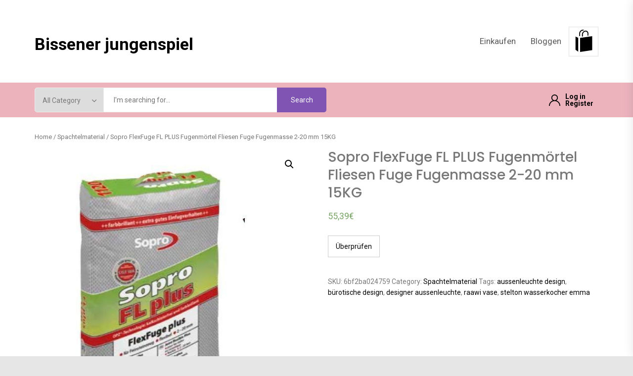

--- FILE ---
content_type: text/html; charset=UTF-8
request_url: https://bissener-jungenspiel.de/produkt/sopro-flexfuge-fl-plus-fugenmortel-fliesen-fuge-fugenmasse-2-20-mm-15kg/
body_size: 17009
content:
<!DOCTYPE html>
<html lang="pl-PL">
    <head>
        <meta charset="UTF-8">
        <meta name="viewport" content="width=device-width, initial-scale=1.0, maximum-scale=1.0, user-scalable=no" />
        <link rel="profile" href="https://gmpg.org/xfn/11">

        <title>Sopro FlexFuge FL PLUS Fugenmörtel Fliesen Fuge Fugenmasse 2-20 mm 15KG &#8211; Bissener jungenspiel</title>
<meta name='robots' content='max-image-preview:large' />
<link rel='dns-prefetch' href='//fonts.googleapis.com' />
<link rel="alternate" type="application/rss+xml" title="Bissener jungenspiel &raquo; Kanał z wpisami" href="https://bissener-jungenspiel.de/feed/" />
<link rel="alternate" type="application/rss+xml" title="Bissener jungenspiel &raquo; Kanał z komentarzami" href="https://bissener-jungenspiel.de/comments/feed/" />
<link rel="alternate" type="application/rss+xml" title="Bissener jungenspiel &raquo; Sopro FlexFuge FL PLUS Fugenmörtel Fliesen Fuge Fugenmasse 2-20 mm 15KG Kanał z komentarzami" href="https://bissener-jungenspiel.de/produkt/sopro-flexfuge-fl-plus-fugenmortel-fliesen-fuge-fugenmasse-2-20-mm-15kg/feed/" />
<link rel="alternate" title="oEmbed (JSON)" type="application/json+oembed" href="https://bissener-jungenspiel.de/wp-json/oembed/1.0/embed?url=https%3A%2F%2Fbissener-jungenspiel.de%2Fprodukt%2Fsopro-flexfuge-fl-plus-fugenmortel-fliesen-fuge-fugenmasse-2-20-mm-15kg%2F" />
<link rel="alternate" title="oEmbed (XML)" type="text/xml+oembed" href="https://bissener-jungenspiel.de/wp-json/oembed/1.0/embed?url=https%3A%2F%2Fbissener-jungenspiel.de%2Fprodukt%2Fsopro-flexfuge-fl-plus-fugenmortel-fliesen-fuge-fugenmasse-2-20-mm-15kg%2F&#038;format=xml" />
<style id='wp-img-auto-sizes-contain-inline-css' type='text/css'>
img:is([sizes=auto i],[sizes^="auto," i]){contain-intrinsic-size:3000px 1500px}
/*# sourceURL=wp-img-auto-sizes-contain-inline-css */
</style>
<style id='wp-emoji-styles-inline-css' type='text/css'>

	img.wp-smiley, img.emoji {
		display: inline !important;
		border: none !important;
		box-shadow: none !important;
		height: 1em !important;
		width: 1em !important;
		margin: 0 0.07em !important;
		vertical-align: -0.1em !important;
		background: none !important;
		padding: 0 !important;
	}
/*# sourceURL=wp-emoji-styles-inline-css */
</style>
<style id='wp-block-library-inline-css' type='text/css'>
:root{--wp-block-synced-color:#7a00df;--wp-block-synced-color--rgb:122,0,223;--wp-bound-block-color:var(--wp-block-synced-color);--wp-editor-canvas-background:#ddd;--wp-admin-theme-color:#007cba;--wp-admin-theme-color--rgb:0,124,186;--wp-admin-theme-color-darker-10:#006ba1;--wp-admin-theme-color-darker-10--rgb:0,107,160.5;--wp-admin-theme-color-darker-20:#005a87;--wp-admin-theme-color-darker-20--rgb:0,90,135;--wp-admin-border-width-focus:2px}@media (min-resolution:192dpi){:root{--wp-admin-border-width-focus:1.5px}}.wp-element-button{cursor:pointer}:root .has-very-light-gray-background-color{background-color:#eee}:root .has-very-dark-gray-background-color{background-color:#313131}:root .has-very-light-gray-color{color:#eee}:root .has-very-dark-gray-color{color:#313131}:root .has-vivid-green-cyan-to-vivid-cyan-blue-gradient-background{background:linear-gradient(135deg,#00d084,#0693e3)}:root .has-purple-crush-gradient-background{background:linear-gradient(135deg,#34e2e4,#4721fb 50%,#ab1dfe)}:root .has-hazy-dawn-gradient-background{background:linear-gradient(135deg,#faaca8,#dad0ec)}:root .has-subdued-olive-gradient-background{background:linear-gradient(135deg,#fafae1,#67a671)}:root .has-atomic-cream-gradient-background{background:linear-gradient(135deg,#fdd79a,#004a59)}:root .has-nightshade-gradient-background{background:linear-gradient(135deg,#330968,#31cdcf)}:root .has-midnight-gradient-background{background:linear-gradient(135deg,#020381,#2874fc)}:root{--wp--preset--font-size--normal:16px;--wp--preset--font-size--huge:42px}.has-regular-font-size{font-size:1em}.has-larger-font-size{font-size:2.625em}.has-normal-font-size{font-size:var(--wp--preset--font-size--normal)}.has-huge-font-size{font-size:var(--wp--preset--font-size--huge)}.has-text-align-center{text-align:center}.has-text-align-left{text-align:left}.has-text-align-right{text-align:right}.has-fit-text{white-space:nowrap!important}#end-resizable-editor-section{display:none}.aligncenter{clear:both}.items-justified-left{justify-content:flex-start}.items-justified-center{justify-content:center}.items-justified-right{justify-content:flex-end}.items-justified-space-between{justify-content:space-between}.screen-reader-text{border:0;clip-path:inset(50%);height:1px;margin:-1px;overflow:hidden;padding:0;position:absolute;width:1px;word-wrap:normal!important}.screen-reader-text:focus{background-color:#ddd;clip-path:none;color:#444;display:block;font-size:1em;height:auto;left:5px;line-height:normal;padding:15px 23px 14px;text-decoration:none;top:5px;width:auto;z-index:100000}html :where(.has-border-color){border-style:solid}html :where([style*=border-top-color]){border-top-style:solid}html :where([style*=border-right-color]){border-right-style:solid}html :where([style*=border-bottom-color]){border-bottom-style:solid}html :where([style*=border-left-color]){border-left-style:solid}html :where([style*=border-width]){border-style:solid}html :where([style*=border-top-width]){border-top-style:solid}html :where([style*=border-right-width]){border-right-style:solid}html :where([style*=border-bottom-width]){border-bottom-style:solid}html :where([style*=border-left-width]){border-left-style:solid}html :where(img[class*=wp-image-]){height:auto;max-width:100%}:where(figure){margin:0 0 1em}html :where(.is-position-sticky){--wp-admin--admin-bar--position-offset:var(--wp-admin--admin-bar--height,0px)}@media screen and (max-width:600px){html :where(.is-position-sticky){--wp-admin--admin-bar--position-offset:0px}}

/*# sourceURL=wp-block-library-inline-css */
</style><style id='wp-block-latest-posts-inline-css' type='text/css'>
.wp-block-latest-posts{box-sizing:border-box}.wp-block-latest-posts.alignleft{margin-right:2em}.wp-block-latest-posts.alignright{margin-left:2em}.wp-block-latest-posts.wp-block-latest-posts__list{list-style:none}.wp-block-latest-posts.wp-block-latest-posts__list li{clear:both;overflow-wrap:break-word}.wp-block-latest-posts.is-grid{display:flex;flex-wrap:wrap}.wp-block-latest-posts.is-grid li{margin:0 1.25em 1.25em 0;width:100%}@media (min-width:600px){.wp-block-latest-posts.columns-2 li{width:calc(50% - .625em)}.wp-block-latest-posts.columns-2 li:nth-child(2n){margin-right:0}.wp-block-latest-posts.columns-3 li{width:calc(33.33333% - .83333em)}.wp-block-latest-posts.columns-3 li:nth-child(3n){margin-right:0}.wp-block-latest-posts.columns-4 li{width:calc(25% - .9375em)}.wp-block-latest-posts.columns-4 li:nth-child(4n){margin-right:0}.wp-block-latest-posts.columns-5 li{width:calc(20% - 1em)}.wp-block-latest-posts.columns-5 li:nth-child(5n){margin-right:0}.wp-block-latest-posts.columns-6 li{width:calc(16.66667% - 1.04167em)}.wp-block-latest-posts.columns-6 li:nth-child(6n){margin-right:0}}:root :where(.wp-block-latest-posts.is-grid){padding:0}:root :where(.wp-block-latest-posts.wp-block-latest-posts__list){padding-left:0}.wp-block-latest-posts__post-author,.wp-block-latest-posts__post-date{display:block;font-size:.8125em}.wp-block-latest-posts__post-excerpt,.wp-block-latest-posts__post-full-content{margin-bottom:1em;margin-top:.5em}.wp-block-latest-posts__featured-image a{display:inline-block}.wp-block-latest-posts__featured-image img{height:auto;max-width:100%;width:auto}.wp-block-latest-posts__featured-image.alignleft{float:left;margin-right:1em}.wp-block-latest-posts__featured-image.alignright{float:right;margin-left:1em}.wp-block-latest-posts__featured-image.aligncenter{margin-bottom:1em;text-align:center}
/*# sourceURL=https://bissener-jungenspiel.de/wp-includes/blocks/latest-posts/style.min.css */
</style>
<style id='global-styles-inline-css' type='text/css'>
:root{--wp--preset--aspect-ratio--square: 1;--wp--preset--aspect-ratio--4-3: 4/3;--wp--preset--aspect-ratio--3-4: 3/4;--wp--preset--aspect-ratio--3-2: 3/2;--wp--preset--aspect-ratio--2-3: 2/3;--wp--preset--aspect-ratio--16-9: 16/9;--wp--preset--aspect-ratio--9-16: 9/16;--wp--preset--color--black: #000000;--wp--preset--color--cyan-bluish-gray: #abb8c3;--wp--preset--color--white: #ffffff;--wp--preset--color--pale-pink: #f78da7;--wp--preset--color--vivid-red: #cf2e2e;--wp--preset--color--luminous-vivid-orange: #ff6900;--wp--preset--color--luminous-vivid-amber: #fcb900;--wp--preset--color--light-green-cyan: #7bdcb5;--wp--preset--color--vivid-green-cyan: #00d084;--wp--preset--color--pale-cyan-blue: #8ed1fc;--wp--preset--color--vivid-cyan-blue: #0693e3;--wp--preset--color--vivid-purple: #9b51e0;--wp--preset--gradient--vivid-cyan-blue-to-vivid-purple: linear-gradient(135deg,rgb(6,147,227) 0%,rgb(155,81,224) 100%);--wp--preset--gradient--light-green-cyan-to-vivid-green-cyan: linear-gradient(135deg,rgb(122,220,180) 0%,rgb(0,208,130) 100%);--wp--preset--gradient--luminous-vivid-amber-to-luminous-vivid-orange: linear-gradient(135deg,rgb(252,185,0) 0%,rgb(255,105,0) 100%);--wp--preset--gradient--luminous-vivid-orange-to-vivid-red: linear-gradient(135deg,rgb(255,105,0) 0%,rgb(207,46,46) 100%);--wp--preset--gradient--very-light-gray-to-cyan-bluish-gray: linear-gradient(135deg,rgb(238,238,238) 0%,rgb(169,184,195) 100%);--wp--preset--gradient--cool-to-warm-spectrum: linear-gradient(135deg,rgb(74,234,220) 0%,rgb(151,120,209) 20%,rgb(207,42,186) 40%,rgb(238,44,130) 60%,rgb(251,105,98) 80%,rgb(254,248,76) 100%);--wp--preset--gradient--blush-light-purple: linear-gradient(135deg,rgb(255,206,236) 0%,rgb(152,150,240) 100%);--wp--preset--gradient--blush-bordeaux: linear-gradient(135deg,rgb(254,205,165) 0%,rgb(254,45,45) 50%,rgb(107,0,62) 100%);--wp--preset--gradient--luminous-dusk: linear-gradient(135deg,rgb(255,203,112) 0%,rgb(199,81,192) 50%,rgb(65,88,208) 100%);--wp--preset--gradient--pale-ocean: linear-gradient(135deg,rgb(255,245,203) 0%,rgb(182,227,212) 50%,rgb(51,167,181) 100%);--wp--preset--gradient--electric-grass: linear-gradient(135deg,rgb(202,248,128) 0%,rgb(113,206,126) 100%);--wp--preset--gradient--midnight: linear-gradient(135deg,rgb(2,3,129) 0%,rgb(40,116,252) 100%);--wp--preset--font-size--small: 13px;--wp--preset--font-size--medium: 20px;--wp--preset--font-size--large: 36px;--wp--preset--font-size--x-large: 42px;--wp--preset--spacing--20: 0.44rem;--wp--preset--spacing--30: 0.67rem;--wp--preset--spacing--40: 1rem;--wp--preset--spacing--50: 1.5rem;--wp--preset--spacing--60: 2.25rem;--wp--preset--spacing--70: 3.38rem;--wp--preset--spacing--80: 5.06rem;--wp--preset--shadow--natural: 6px 6px 9px rgba(0, 0, 0, 0.2);--wp--preset--shadow--deep: 12px 12px 50px rgba(0, 0, 0, 0.4);--wp--preset--shadow--sharp: 6px 6px 0px rgba(0, 0, 0, 0.2);--wp--preset--shadow--outlined: 6px 6px 0px -3px rgb(255, 255, 255), 6px 6px rgb(0, 0, 0);--wp--preset--shadow--crisp: 6px 6px 0px rgb(0, 0, 0);}:where(.is-layout-flex){gap: 0.5em;}:where(.is-layout-grid){gap: 0.5em;}body .is-layout-flex{display: flex;}.is-layout-flex{flex-wrap: wrap;align-items: center;}.is-layout-flex > :is(*, div){margin: 0;}body .is-layout-grid{display: grid;}.is-layout-grid > :is(*, div){margin: 0;}:where(.wp-block-columns.is-layout-flex){gap: 2em;}:where(.wp-block-columns.is-layout-grid){gap: 2em;}:where(.wp-block-post-template.is-layout-flex){gap: 1.25em;}:where(.wp-block-post-template.is-layout-grid){gap: 1.25em;}.has-black-color{color: var(--wp--preset--color--black) !important;}.has-cyan-bluish-gray-color{color: var(--wp--preset--color--cyan-bluish-gray) !important;}.has-white-color{color: var(--wp--preset--color--white) !important;}.has-pale-pink-color{color: var(--wp--preset--color--pale-pink) !important;}.has-vivid-red-color{color: var(--wp--preset--color--vivid-red) !important;}.has-luminous-vivid-orange-color{color: var(--wp--preset--color--luminous-vivid-orange) !important;}.has-luminous-vivid-amber-color{color: var(--wp--preset--color--luminous-vivid-amber) !important;}.has-light-green-cyan-color{color: var(--wp--preset--color--light-green-cyan) !important;}.has-vivid-green-cyan-color{color: var(--wp--preset--color--vivid-green-cyan) !important;}.has-pale-cyan-blue-color{color: var(--wp--preset--color--pale-cyan-blue) !important;}.has-vivid-cyan-blue-color{color: var(--wp--preset--color--vivid-cyan-blue) !important;}.has-vivid-purple-color{color: var(--wp--preset--color--vivid-purple) !important;}.has-black-background-color{background-color: var(--wp--preset--color--black) !important;}.has-cyan-bluish-gray-background-color{background-color: var(--wp--preset--color--cyan-bluish-gray) !important;}.has-white-background-color{background-color: var(--wp--preset--color--white) !important;}.has-pale-pink-background-color{background-color: var(--wp--preset--color--pale-pink) !important;}.has-vivid-red-background-color{background-color: var(--wp--preset--color--vivid-red) !important;}.has-luminous-vivid-orange-background-color{background-color: var(--wp--preset--color--luminous-vivid-orange) !important;}.has-luminous-vivid-amber-background-color{background-color: var(--wp--preset--color--luminous-vivid-amber) !important;}.has-light-green-cyan-background-color{background-color: var(--wp--preset--color--light-green-cyan) !important;}.has-vivid-green-cyan-background-color{background-color: var(--wp--preset--color--vivid-green-cyan) !important;}.has-pale-cyan-blue-background-color{background-color: var(--wp--preset--color--pale-cyan-blue) !important;}.has-vivid-cyan-blue-background-color{background-color: var(--wp--preset--color--vivid-cyan-blue) !important;}.has-vivid-purple-background-color{background-color: var(--wp--preset--color--vivid-purple) !important;}.has-black-border-color{border-color: var(--wp--preset--color--black) !important;}.has-cyan-bluish-gray-border-color{border-color: var(--wp--preset--color--cyan-bluish-gray) !important;}.has-white-border-color{border-color: var(--wp--preset--color--white) !important;}.has-pale-pink-border-color{border-color: var(--wp--preset--color--pale-pink) !important;}.has-vivid-red-border-color{border-color: var(--wp--preset--color--vivid-red) !important;}.has-luminous-vivid-orange-border-color{border-color: var(--wp--preset--color--luminous-vivid-orange) !important;}.has-luminous-vivid-amber-border-color{border-color: var(--wp--preset--color--luminous-vivid-amber) !important;}.has-light-green-cyan-border-color{border-color: var(--wp--preset--color--light-green-cyan) !important;}.has-vivid-green-cyan-border-color{border-color: var(--wp--preset--color--vivid-green-cyan) !important;}.has-pale-cyan-blue-border-color{border-color: var(--wp--preset--color--pale-cyan-blue) !important;}.has-vivid-cyan-blue-border-color{border-color: var(--wp--preset--color--vivid-cyan-blue) !important;}.has-vivid-purple-border-color{border-color: var(--wp--preset--color--vivid-purple) !important;}.has-vivid-cyan-blue-to-vivid-purple-gradient-background{background: var(--wp--preset--gradient--vivid-cyan-blue-to-vivid-purple) !important;}.has-light-green-cyan-to-vivid-green-cyan-gradient-background{background: var(--wp--preset--gradient--light-green-cyan-to-vivid-green-cyan) !important;}.has-luminous-vivid-amber-to-luminous-vivid-orange-gradient-background{background: var(--wp--preset--gradient--luminous-vivid-amber-to-luminous-vivid-orange) !important;}.has-luminous-vivid-orange-to-vivid-red-gradient-background{background: var(--wp--preset--gradient--luminous-vivid-orange-to-vivid-red) !important;}.has-very-light-gray-to-cyan-bluish-gray-gradient-background{background: var(--wp--preset--gradient--very-light-gray-to-cyan-bluish-gray) !important;}.has-cool-to-warm-spectrum-gradient-background{background: var(--wp--preset--gradient--cool-to-warm-spectrum) !important;}.has-blush-light-purple-gradient-background{background: var(--wp--preset--gradient--blush-light-purple) !important;}.has-blush-bordeaux-gradient-background{background: var(--wp--preset--gradient--blush-bordeaux) !important;}.has-luminous-dusk-gradient-background{background: var(--wp--preset--gradient--luminous-dusk) !important;}.has-pale-ocean-gradient-background{background: var(--wp--preset--gradient--pale-ocean) !important;}.has-electric-grass-gradient-background{background: var(--wp--preset--gradient--electric-grass) !important;}.has-midnight-gradient-background{background: var(--wp--preset--gradient--midnight) !important;}.has-small-font-size{font-size: var(--wp--preset--font-size--small) !important;}.has-medium-font-size{font-size: var(--wp--preset--font-size--medium) !important;}.has-large-font-size{font-size: var(--wp--preset--font-size--large) !important;}.has-x-large-font-size{font-size: var(--wp--preset--font-size--x-large) !important;}
/*# sourceURL=global-styles-inline-css */
</style>

<style id='classic-theme-styles-inline-css' type='text/css'>
/*! This file is auto-generated */
.wp-block-button__link{color:#fff;background-color:#32373c;border-radius:9999px;box-shadow:none;text-decoration:none;padding:calc(.667em + 2px) calc(1.333em + 2px);font-size:1.125em}.wp-block-file__button{background:#32373c;color:#fff;text-decoration:none}
/*# sourceURL=/wp-includes/css/classic-themes.min.css */
</style>
<link rel='stylesheet' id='photoswipe-css' href='https://bissener-jungenspiel.de/wp-content/plugins/woocommerce/assets/css/photoswipe/photoswipe.min.css?ver=7.4.1' type='text/css' media='all' />
<link rel='stylesheet' id='photoswipe-default-skin-css' href='https://bissener-jungenspiel.de/wp-content/plugins/woocommerce/assets/css/photoswipe/default-skin/default-skin.min.css?ver=7.4.1' type='text/css' media='all' />
<link rel='stylesheet' id='woocommerce-layout-css' href='https://bissener-jungenspiel.de/wp-content/plugins/woocommerce/assets/css/woocommerce-layout.css?ver=7.4.1' type='text/css' media='all' />
<link rel='stylesheet' id='woocommerce-smallscreen-css' href='https://bissener-jungenspiel.de/wp-content/plugins/woocommerce/assets/css/woocommerce-smallscreen.css?ver=7.4.1' type='text/css' media='only screen and (max-width: 768px)' />
<link rel='stylesheet' id='woocommerce-general-css' href='https://bissener-jungenspiel.de/wp-content/plugins/woocommerce/assets/css/woocommerce.css?ver=7.4.1' type='text/css' media='all' />
<style id='woocommerce-inline-inline-css' type='text/css'>
.woocommerce form .form-row .required { visibility: visible; }
/*# sourceURL=woocommerce-inline-inline-css */
</style>
<link rel='stylesheet' id='infinity-shop-woocommerce-style-css' href='https://bissener-jungenspiel.de/wp-content/themes/infinity-shop/assets/lib/twp/css/woocommerce.css?ver=6.9' type='text/css' media='all' />
<link rel='stylesheet' id='infinity-shop-google-fonts-css' href='https://fonts.googleapis.com/css?family=Poppins:ital,wght@0,300;0,400;0,500;0,600;0,700;0,900;1,300;1,400;1,500;1,600;1,700;1,900|Roboto:ital,wght@0,400;0,500;0,700;1,400;1,500;1,700' type='text/css' media='all' />
<link rel='stylesheet' id='ionicons-css' href='https://bissener-jungenspiel.de/wp-content/themes/infinity-shop/assets/lib/ionicons/css/ionicons.min.css?ver=1.0.0' type='text/css' media='all' />
<link rel='stylesheet' id='slick-css' href='https://bissener-jungenspiel.de/wp-content/themes/infinity-shop/assets/lib/slick/css/slick.min.css?ver=1.0.0' type='text/css' media='all' />
<link rel='stylesheet' id='magnific-popup-css' href='https://bissener-jungenspiel.de/wp-content/themes/infinity-shop/assets/lib/magnific-popup/magnific-popup.css?ver=6.9' type='text/css' media='all' />
<link rel='stylesheet' id='animate-css' href='https://bissener-jungenspiel.de/wp-content/themes/infinity-shop/assets/lib/wow/css/animate.css?ver=6.9' type='text/css' media='all' />
<link rel='stylesheet' id='infinity-shop-style-css' href='https://bissener-jungenspiel.de/wp-content/themes/infinity-shop/style.css?ver=1.0.0' type='text/css' media='all' />
<script type="text/javascript" src="https://bissener-jungenspiel.de/wp-includes/js/jquery/jquery.min.js?ver=3.7.1" id="jquery-core-js"></script>
<script type="text/javascript" src="https://bissener-jungenspiel.de/wp-includes/js/jquery/jquery-migrate.min.js?ver=3.4.1" id="jquery-migrate-js"></script>
<link rel="https://api.w.org/" href="https://bissener-jungenspiel.de/wp-json/" /><link rel="alternate" title="JSON" type="application/json" href="https://bissener-jungenspiel.de/wp-json/wp/v2/product/1232" /><link rel="EditURI" type="application/rsd+xml" title="RSD" href="https://bissener-jungenspiel.de/xmlrpc.php?rsd" />
<meta name="generator" content="WordPress 6.9" />
<meta name="generator" content="WooCommerce 7.4.1" />
<link rel="canonical" href="https://bissener-jungenspiel.de/produkt/sopro-flexfuge-fl-plus-fugenmortel-fliesen-fuge-fugenmasse-2-20-mm-15kg/" />
<link rel='shortlink' href='https://bissener-jungenspiel.de/?p=1232' />
<link rel="pingback" href="https://bissener-jungenspiel.de/xmlrpc.php">	<noscript><style>.woocommerce-product-gallery{ opacity: 1 !important; }</style></noscript>
	<style type='text/css' media='all'>
    .site-branding .custom-logo-link .custom-logo{
    max-width:  280px;
    }

    </style>		<style type="text/css" id="wp-custom-css">
			.woocommerce ul.products li.product a img {
    height: 230px;
    object-fit: contain;
}

.woocommerce ul.products li.product .woocommerce-loop-product__title {
    height: 90px;
    overflow: hidden;
}		</style>
		    </head>

<body class="wp-singular product-template-default single single-product postid-1232 wp-embed-responsive wp-theme-infinity-shop theme-infinity-shop woocommerce woocommerce-page woocommerce-no-js no-sidebar">

    <div class="preloader">
        <div class="layer"></div>
        <div class="inner">
            <figure>
                <svg class="theme-spin" viewBox="0 0 200 200" width="200" height="200" xmlns="http://www.w3.org/2000/svg">
                    <defs>
                        <linearGradient id="theme-spinner-grad1" x1="1" y1="0.5" x2="0" y2="0.5">
                            <stop offset="0%" stop-color="hsl(313,90%,55%)" />
                            <stop offset="100%" stop-color="hsl(223,90%,55%)" />
                        </linearGradient>
                        <linearGradient id="theme-spinner-grad2" x1="0" y1="0" x2="0" y2="1">
                            <stop offset="0%" stop-color="hsl(313,90%,55%)" />
                            <stop offset="100%" stop-color="hsl(223,90%,55%)" />
                        </linearGradient>
                    </defs>
                    <circle class="theme-spin__ring" cx="100" cy="100" r="82" fill="none" stroke="url(#theme-spinner-grad1)" stroke-width="36" stroke-dasharray="0 257 1 257" stroke-dashoffset="0.01" stroke-linecap="round" transform="rotate(-90,100,100)" />
                    <line class="theme-spin__ball" stroke="url(#theme-spinner-grad2)" x1="100" y1="18" x2="100.01" y2="182" stroke-width="36" stroke-dasharray="1 165" stroke-linecap="round" />
                </svg>
            </figure>
                            <span>Site Loading</span>
                    </div>
    </div>

    <div class="page-transition">
        <div class="layer"></div>
    </div>



<div id="page" class="site">
    <a class="skip-link screen-reader-text" href="#content">Skip to content</a>

<div class="site-leadbar">
    <div class="wrapper">
        </div>
</div>

<div class="site-topbar">
    <div class="wrapper">
        <div class="twp-topbar-area">
            <div class="topbar-left">
                
            </div>
            <div class="topbar-right">
                
                            </div>
        </div>
    </div>
</div>

<header id="masthead" class="site-header">
    <div class="wrapper">
        <div class="twp-header-area">
            <div class="twp-headerarea-left">
                <div class="site-branding">
                                            <p class="site-title">
                            <a href="https://bissener-jungenspiel.de/"
                               rel="home">Bissener jungenspiel</a>
                        </p>
                                    </div>
            </div>
            <div class="twp-headerarea-right">

                <div class="toggle-menu" aria-controls="primary-menu" aria-expanded="false">
                    <a class="offcanvas-toggle" href="#">
                        <span class="offcanvas-trigger">
                            <span class="menu-icon">
                                <svg class="svg-icon" aria-hidden="true" role="img" focusable="false" xmlns="http://www.w3.org/2000/svg" width="20" height="20" viewBox="0 0 20 20"><path fill="currentColor" d="M1 3v2h18V3zm0 8h18V9H1zm0 6h18v-2H1z" /></svg>                            </span>
                            <span class="menu-label">
                                Menu                            </span>
                        </span>
                    </a>
                </div>

                <div class="site-navigation">
                    <nav class="primary-menu-wrapper" aria-label="Horizontal" role="navigation">
                        <ul class="primary-menu theme-menu">

                            <li id=menu-item-610 class="menu-item menu-item-type-post_type menu-item-object-page menu-item-home current_page_parent menu-item-610"><a href="https://bissener-jungenspiel.de/">Einkaufen</a></li><li id=menu-item-613 class="menu-item menu-item-type-post_type menu-item-object-page menu-item-613"><a href="https://bissener-jungenspiel.de/blog/">Bloggen</a></li>                        </ul>
                    </nav>
                </div>

                                    <span class="twp-minicart">
                        
		<div href="javascript:void(0)" class="minicart-title-handle">
            <a href="javascript:void(0)" class="twp-cart-icon"></a>
			
		<div style="opacity: 0"  class="cart-total-item">
			<a class="cart-contents" href="https://bissener-jungenspiel.de" title="View your shopping cart">
								<span class="amount"><span class="woocommerce-Price-amount amount">0,00<span class="woocommerce-Price-currencySymbol">&euro;</span></span></span> <span class="count">0 items</span>
			</a>
			<span class="item-count">0</span>
		</div>
			</div>

        <div class="minicart-content">
            <div class="site-header-cart">
                <div class="total-details ">
                	
		<div style="opacity: 0"  class="cart-total-item">
			<a class="cart-contents" href="https://bissener-jungenspiel.de" title="View your shopping cart">
								<span class="amount"><span class="woocommerce-Price-amount amount">0,00<span class="woocommerce-Price-currencySymbol">&euro;</span></span></span> <span class="count">0 items</span>
			</a>
			<span class="item-count">0</span>
		</div>
	                </div>
                <div class="twp-minicart-content">
                    <div class="widget woocommerce widget_shopping_cart"><div class="widget_shopping_cart_content"></div></div>                </div>
            </div>

            <a class="skip-link-cart-end" href="javascript:void(0)"></a>
        </div>


	
	                    </span>
                            </div>
        </div>
    </div>
</header>


            <div class="twp-secondary-navbar">
                <div class="wrapper">
                    <div class="twp-header-area">
                        
                                                    <div class="twp-headerarea-center hidden-xs">
                                
        <div class="twp-product-search">
            <form class="twp-search-form" method="get" action="https://bissener-jungenspiel.de/">
                <div class="twp-search-wrapper">
                    <div class="twp-cat-list hidden-xs">
                        <select class="twp-product-cats" id="twp-product-cat" name="product_cat"><option value="">All Category</option><option value="abdecken-abkleben" >Abdecken &amp; Abkleben</option><option value="agility-training" >Agility-Training</option><option value="akkus" >Akkus</option><option value="akkusauger" >Akkusauger</option><option value="aktive-bauelemente" >Aktive Bauelemente</option><option value="allesschneider" >Allesschneider</option><option value="apportierspielzeug" >Apportierspielzeug</option><option value="aufputz-spulkasten" >Aufputz-Spülkästen</option><option value="badmobelsets" >Badmöbelsets</option><option value="balkon-terrassenturen" >Balkon- &amp; Terrassentüren</option><option value="balle-frisbees" >Bälle &amp; Frisbees</option><option value="banke" >Bänke</option><option value="batterien-ladegerate" >Batterien &amp; Ladegeräte</option><option value="baume" >Bäume</option><option value="becken-folien" >Becken &amp; Folien</option><option value="beleuchtung" >Beleuchtung</option><option value="belufter" >Belüfter</option><option value="betten" >Betten</option><option value="bewasserungssysteme-sets" >Bewässerungssysteme &amp; Sets</option><option value="blumensamen" >Blumensamen</option><option value="bodengrund" >Bodengrund</option><option value="bodenstaubsauger-mit-beutel" >Bodenstaubsauger mit Beutel</option><option value="bodenstaubsauger-ohne-beutel" >Bodenstaubsauger ohne Beutel</option><option value="brausen-regenpaneele" >Brausen &amp; Regenpaneele</option><option value="bugeleisen" >Bügeleisen</option><option value="carports" >Carports</option><option value="crepes-donutmaker" >Crepes &amp; Donutmaker</option><option value="dampfgarer-reiskocher" >Dampfgarer &amp; Reiskocher</option><option value="decken-matten" >Decken &amp; Matten</option><option value="dekoration" >Dekoration</option><option value="dekupier-feinschnittsagen" >Dekupier- &amp; Feinschnittsägen</option><option value="druckerplatten" >Drückerplatten</option><option value="dubel" >Dübel</option><option value="dunger-erde" >Dünger &amp; Erde</option><option value="duscharmaturen" >Duscharmaturen</option><option value="einbau-backofen" >Einbau-Backöfen</option><option value="einbaugerate" >Einbaugeräte</option><option value="einfassungen-rasenkanten" >Einfassungen &amp; Rasenkanten</option><option value="elektrogrills" >Elektrogrills</option><option value="elektromechanische-bauelemente" >Elektromechanische Bauelemente</option><option value="exoten" >Exoten</option><option value="farben-fur-ausen" >Farben für Außen</option><option value="farben-fur-innen" >Farben für Innen</option><option value="farbroller" >Farbroller</option><option value="farbwannen" >Farbwannen</option><option value="fensterbeschlage" >Fensterbeschläge</option><option value="fenstersicherung" >Fenstersicherung</option><option value="feuerkorbe-feuerschalen" >Feuerkörbe &amp; Feuerschalen</option><option value="filter-pumpen" >Filter &amp; Pumpen</option><option value="fliesen" >Fliesen</option><option value="fondue-raclette" >Fondue &amp; Raclette</option><option value="forsttechnik" >Forsttechnik</option><option value="fototapeten" >Fototapeten</option><option value="futter" >Futter</option><option value="futtermittel" >Futtermittel</option><option value="garagen" >Garagen</option><option value="garnituren-sitzgruppen" >Garnituren &amp; Sitzgruppen</option><option value="gartenfackeln" >Gartenfackeln</option><option value="gartenpumpen" >Gartenpumpen</option><option value="gasgrills" >Gasgrills</option><option value="gefrierschranke" >Gefrierschränke</option><option value="gehweg-terrassenplatten" >Gehweg- &amp; Terrassenplatten</option><option value="gemusesamen" >Gemüsesamen</option><option value="geschirre" >Geschirre</option><option value="gewachshauser" >Gewächshäuser</option><option value="gewindeschrauben" >Gewindeschrauben</option><option value="grabschmuck" >Grabschmuck</option><option value="grill-zubehor" >Grill-Zubehör</option><option value="hacksler-schredder" >Häcksler &amp; Schredder</option><option value="handschuhe" >Handschuhe</option><option value="handstaubsauger" >Handstaubsauger</option><option value="hangematten" >Hängematten</option><option value="hausturen" >Haustüren</option><option value="heizgerate" >Heizgeräte</option><option value="heizung" >Heizung</option><option value="heizung-frostwachter" >Heizung &amp; Frostwächter</option><option value="hollywoodschaukeln-strandkorbe" >Hollywoodschaukeln &amp; Strandkörbe</option><option value="holzlasuren-holzole" >Holzlasuren &amp; Holzöle</option><option value="holzschrauben" >Holzschrauben</option><option value="holzschutz" >Holzschutz</option><option value="holzzaune" >Holzzäune</option><option value="hundehutten" >Hundehütten</option><option value="insektenschutz" >Insektenschutz</option><option value="jalousien" >Jalousien</option><option value="joghurtbereiter" >Joghurtbereiter</option><option value="kabinen" >Kabinen</option><option value="kaffeekapselmaschinen" >Kaffeekapselmaschinen</option><option value="kaffeemaschinen" >Kaffeemaschinen</option><option value="kaffeevollautomaten" >Kaffeevollautomaten</option><option value="kafige" >Käfige</option><option value="kapp-gehrungssagen" >Kapp- &amp; Gehrungssägen</option><option value="kellerfenster" >Kellerfenster</option><option value="kellerturen" >Kellertüren</option><option value="klammern" >Klammern</option><option value="klebebander" >Klebebänder</option><option value="klimagerate" >Klimageräte</option><option value="kochfelder" >Kochfelder</option><option value="kombigerate" >Kombigeräte</option><option value="komplett-saunen" >Komplett-Saunen</option><option value="komplettsysteme" >Komplettsysteme</option><option value="korbe" >Körbe</option><option value="krautersamen" >Kräutersamen</option><option value="kuchenwaagen" >Küchenwaagen</option><option value="kuhl-gefrierkombinationen" >Kühl- &amp; Gefrierkombinationen</option><option value="kunststofffenster" >Kunststofffenster</option><option value="lacke" >Lacke</option><option value="lamellenvorhange" >Lamellenvorhänge</option><option value="laminat-parkett" >Laminat &amp; Parkett</option><option value="laubsauger" >Laubsauger</option><option value="led-beleuchtung" >LED-Beleuchtung</option><option value="lederhalsbander" >Lederhalsbänder</option><option value="lederleinen" >Lederleinen</option><option value="leime" >Leime</option><option value="leisten-profile" >Leisten &amp; Profile</option><option value="lichterketten" >Lichterketten</option><option value="liegen" >Liegen</option><option value="luftbefeuchter-nebler" >Luftbefeuchter &amp; Nebler</option><option value="luftpolsterfolien" >Luftpolsterfolien</option><option value="markisen" >Markisen</option><option value="maulkorbe" >Maulkörbe</option><option value="messer" >Messer</option><option value="metallzaune" >Metallzäune</option><option value="mini-videokameras" >Mini-Videokameras</option><option value="monitore" >Monitore</option><option value="mulltonnenabdeckung" >Mülltonnenabdeckung</option><option value="nahmaschinen" >Nähmaschinen</option><option value="napfe" >Näpfe</option><option value="napfe-futterautomaten" >Näpfe &amp; Futterautomaten</option><option value="nass-trockensauger" >Nass- &amp; Trockensauger</option><option value="netze-gitter" >Netze &amp; Gitter</option><option value="null" >null</option><option value="obst" >Obst</option><option value="palmen-exoten" >Palmen &amp; Exoten</option><option value="pappen" >Pappen</option><option value="partyzelte" >Partyzelte</option><option value="pavillons-lauben" >Pavillons &amp; Lauben</option><option value="pflanzen" >Pflanzen</option><option value="pflanzenschutz" >Pflanzenschutz</option><option value="pflanzkasten-blumenkubel" >Pflanzkästen &amp; Blumenkübel</option><option value="popcorn" >Popcorn</option><option value="pvc" >PVC</option><option value="rasen" >Rasen</option><option value="rasenmaher-rasenpflege" >Rasenmäher &amp; Rasenpflege</option><option value="raum-streugerat" >Räum- &amp; Streugerät</option><option value="rolladen" >Rolläden</option><option value="sagen" >Sägen</option><option value="scharniere" >Scharniere</option><option value="scheren" >Scheren</option><option value="schneefrasen-schneeschieber" >Schneefräsen &amp; Schneeschieber</option><option value="schondecken" >Schondecken</option><option value="schubkarren" >Schubkarren</option><option value="schubladengriffe" >Schubladengriffe</option><option value="schwimmbecken" >Schwimmbecken</option><option value="schwimmbeckenpflege" >Schwimmbeckenpflege</option><option value="shampoo-fellpflege" >Shampoo &amp; Fellpflege</option><option value="sicherheitshalsbander" >Sicherheitshalsbänder</option><option value="sicherheitstechnik" >Sicherheitstechnik</option><option value="sichtschutz" >Sichtschutz</option><option value="skulpturen-figuren" >Skulpturen &amp; Figuren</option><option value="smoker-spezielle-grills" >Smoker &amp; Spezielle Grills</option><option value="solarlampen" >Solarlampen</option><option value="sonstige" >Sonstige</option><option value="sonstige-bauteile" >Sonstige Bauteile</option><option value="sonstige-tapeten" >Sonstige Tapeten</option><option value="sonstiges" >Sonstiges</option><option value="spachtel-kellen" >Spachtel &amp; Kellen</option><option value="spachtelmaterial" >Spachtelmaterial</option><option value="spannbander" >Spannbänder</option><option value="spezial-kuhlschranke" >Spezial-Kühlschränke</option><option value="spezialfarben" >Spezialfarben</option><option value="spezialschrauben" >Spezialschrauben</option><option value="spezielle-leinen" >Spezielle Leinen</option><option value="springbrunnen" >Springbrunnen</option><option value="spultischarmaturen" >Spültischarmaturen</option><option value="stand-backofen" >Stand-Backöfen</option><option value="stand-herde" >Stand-Herde</option><option value="standmixer" >Standmixer</option><option value="staubsaugerbeutel" >Staubsaugerbeutel</option><option value="stofftiere" >Stofftiere</option><option value="straucher" >Sträucher</option><option value="stromverteiler-baulicht" >Stromverteiler &amp; Baulicht</option><option value="systeme-fur-trockenbau" >Systeme für Trockenbau</option><option value="systeme-zum-einmauern" >Systeme zum Einmauern</option><option value="tapetenkleister" >Tapetenkleister</option><option value="thermometer-hygrometer" >Thermometer &amp; Hygrometer</option><option value="tiefengrund-grundierungen" >Tiefengrund &amp; Grundierungen</option><option value="tiermotive" >Tiermotive</option><option value="tische" >Tische</option><option value="toaster" >Toaster</option><option value="tragetaschen" >Tragetaschen</option><option value="tranken" >Tränken</option><option value="transportboxen-kafige" >Transportboxen &amp; -käfige</option><option value="trimmer-schermaschinen" >Trimmer &amp; Schermaschinen</option><option value="trittschalldammung" >Trittschalldämmung</option><option value="turbeschlage" >Türbeschläge</option><option value="tursicherung" >Türsicherung</option><option value="turstopper" >Türstopper</option><option value="uberfallen-riegel" >Überfallen &amp; Riegel</option><option value="uberwachungskameras" >Überwachungskameras</option><option value="umzugskartons" >Umzugskartons</option><option value="ungezieferschutz" >Ungezieferschutz</option><option value="unterbauhauben" >Unterbauhauben</option><option value="ventilatoren" >Ventilatoren</option><option value="verpackungs-chips" >Verpackungs-Chips</option><option value="versandkartons" >Versandkartons</option><option value="vliestapeten" >Vliestapeten</option><option value="vogelhauser-nistkasten" >Vogelhäuser &amp; Nistkästen</option><option value="volieren" >Volieren</option><option value="vordacher-uberdachungen" >Vordächer &amp; Überdachungen</option><option value="vorhangeschlosser" >Vorhängeschlösser</option><option value="waffeleisen" >Waffeleisen</option><option value="wandleuchten" >Wandleuchten</option><option value="wannenarmaturen" >Wannenarmaturen</option><option value="warmelampen" >Wärmelampen</option><option value="waschmaschinen" >Waschmaschinen</option><option value="waschsauger" >Waschsauger</option><option value="waschtischarmaturen" >Waschtischarmaturen</option><option value="waschtische" >Waschtische</option><option value="wasserkocher" >Wasserkocher</option><option value="wegbeleuchtung" >Wegbeleuchtung</option><option value="werkzeuge" >Werkzeuge</option><option value="wetterstationen" >Wetterstationen</option><option value="winkel" >Winkel</option><option value="zeitschaltuhren" >Zeitschaltuhren</option><option value="zerkleinerer" >Zerkleinerer</option><option value="zierpflanzen" >Zierpflanzen</option><option value="zimmerpflanzensamen" >Zimmerpflanzensamen</option><option value="zimmerturen" >Zimmertüren</option><option value="zubehor" >Zubehör</option><option value="zubehor-ausstattung" >Zubehör &amp; Ausstattung</option><option value="zubehor-systemkomponenten" >Zubehör &amp; Systemkomponenten</option><option value="zubehor-teile" >Zubehör &amp; Teile</option><option value="zuckerwatte-schokoladenbrunnen" >Zuckerwatte &amp; Schokoladenbrunnen</option><option value="zwischenhauben" >Zwischenhauben</option></select>                    </div>

                    <div class="twp-search-text">
                        <input type="hidden" name="post_type" value="product" />
                        <input type="text" name="s" class="twp-form-field" value="" placeholder="I&#039;m searching for..."/>
                    </div>


                    <button type="submit" class="twp-search-submit">
                        Search
                    </button>

                </div>
            </form>
        </div>
                                    </div>
                        
                            <div class="twp-headerarea-right">

                                
                                    <div class="twp-user-mgmt header-right-item">
                                        <div class="twp-user-icon">
                                            <a href="https://bissener-jungenspiel.de/login">
                                                <i class="nav-icon-right twp-user-contact"></i>
                                            </a>
                                        </div>
                                                                                <div class="twp-user-tools hidden-sm hidden-xs">
                                            <a href="https://bissener-jungenspiel.de/login" class="user-tools-link twp-user-login">
                                                Log in                                            </a>
                                            <a href="https://bissener-jungenspiel.de/login" class="user-tools-link twp-user-register">
                                                Register                                            </a>
                                        </div>
                                    
                                    </div>

                                
                                
                            </div>

                        
                    </div>
                </div>
            </div>
    



    <div id="content" class="site-content">

	<div id="primary" class="content-area"><main id="main" class="site-main" role="main"><nav class="woocommerce-breadcrumb"><a href="https://bissener-jungenspiel.de">Home</a>&nbsp;&#47;&nbsp;<a href="https://bissener-jungenspiel.de/kategoria-produktu/spachtelmaterial/">Spachtelmaterial</a>&nbsp;&#47;&nbsp;Sopro FlexFuge FL PLUS Fugenmörtel Fliesen Fuge Fugenmasse 2-20 mm 15KG</nav>
					
			<div class="woocommerce-notices-wrapper"></div><div id="product-1232" class="product type-product post-1232 status-publish first instock product_cat-spachtelmaterial product_tag-aussenleuchte-design product_tag-burotische-design product_tag-designer-aussenleuchte product_tag-raawi-vase product_tag-stelton-wasserkocher-emma has-post-thumbnail product-type-external">

	<div class="woocommerce-product-gallery woocommerce-product-gallery--with-images woocommerce-product-gallery--columns-4 images" data-columns="4" style="opacity: 0; transition: opacity .25s ease-in-out;">
	<figure class="woocommerce-product-gallery__wrapper">
		<div data-thumb="https://bissener-jungenspiel.de/wp-content/uploads/2023/03/113174369-100x100.jpg" data-thumb-alt="" class="woocommerce-product-gallery__image"><a href="https://bissener-jungenspiel.de/wp-content/uploads/2023/03/113174369.jpg"><img width="520" height="567" src="https://bissener-jungenspiel.de/wp-content/uploads/2023/03/113174369.jpg" class="wp-post-image" alt="" title="113174369" data-caption="" data-src="https://bissener-jungenspiel.de/wp-content/uploads/2023/03/113174369.jpg" data-large_image="https://bissener-jungenspiel.de/wp-content/uploads/2023/03/113174369.jpg" data-large_image_width="520" data-large_image_height="567" decoding="async" fetchpriority="high" srcset="https://bissener-jungenspiel.de/wp-content/uploads/2023/03/113174369.jpg 520w, https://bissener-jungenspiel.de/wp-content/uploads/2023/03/113174369-275x300.jpg 275w" sizes="(max-width: 520px) 100vw, 520px" /></a></div>	</figure>
</div>

	<div class="summary entry-summary">
		<h1 class="product_title entry-title">Sopro FlexFuge FL PLUS Fugenmörtel Fliesen Fuge Fugenmasse 2-20 mm 15KG</h1><p class="price"><span class="woocommerce-Price-amount amount"><bdi>55,39<span class="woocommerce-Price-currencySymbol">&euro;</span></bdi></span></p>

<form class="cart" action="https://bissener-jungenspiel.de/608" method="get">
	
	<button type="submit" class="single_add_to_cart_button button alt wp-element-button">Überprüfen</button>

	
	</form>

<div class="product_meta">

	
	
		<span class="sku_wrapper">SKU: <span class="sku">6bf2ba024759</span></span>

	
	<span class="posted_in">Category: <a href="https://bissener-jungenspiel.de/kategoria-produktu/spachtelmaterial/" rel="tag">Spachtelmaterial</a></span>
	<span class="tagged_as">Tags: <a href="https://bissener-jungenspiel.de/tag-produktu/aussenleuchte-design/" rel="tag">aussenleuchte design</a>, <a href="https://bissener-jungenspiel.de/tag-produktu/burotische-design/" rel="tag">bürotische design</a>, <a href="https://bissener-jungenspiel.de/tag-produktu/designer-aussenleuchte/" rel="tag">designer aussenleuchte</a>, <a href="https://bissener-jungenspiel.de/tag-produktu/raawi-vase/" rel="tag">raawi vase</a>, <a href="https://bissener-jungenspiel.de/tag-produktu/stelton-wasserkocher-emma/" rel="tag">stelton wasserkocher emma</a></span>
	
</div>
		
	</div>

	
	<div class="woocommerce-tabs wc-tabs-wrapper">
		<ul class="tabs wc-tabs" role="tablist">
							<li class="description_tab" id="tab-title-description" role="tab" aria-controls="tab-description">
					<a href="#tab-description">
						Description					</a>
				</li>
					</ul>
					<div class="woocommerce-Tabs-panel woocommerce-Tabs-panel--description panel entry-content wc-tab" id="tab-description" role="tabpanel" aria-labelledby="tab-title-description">
				
	<h2>Description</h2>

<p>Kurzbeschreibung *</p>
<p>Sopro FlexFuge Plus 15 KG Beschreibung: Zementärer, flexibler, schnell erhärtender und belastbarer sowie frostsicherer Fugenmörtel, zum farbbrillanten und kalkschleierfreien Verfugen von schmalen und breiten Fugen im Innen- und Außenbereich sowie an Wand und Boden. Zum leichtgängigen Verfugen von St&#8230; Mehr</p>
<p>* maschinell aus der Artikelbeschreibung erstellt</p>
<p>Artikelbeschreibung anzeigen </p>
<p>Ihr Browser unterstützt keine IFrames. </p>
<div class="iInternalLink iEncoded" data-hd="aHR0cHM6Ly93d3cuaG9vZC5kZS9hcnRpa2VsYmVzY2hyZWlidW5nLmh0bT9hdWN0aW9uSUQ9NzA2ODgyMTg=">Sie können die Artikelbeschreibung aber durch klick auf diesen Link aufrufen.</a></p>
<p>Artikel Nr.:<br />
0070688218</p>
<p>Melden  |<br />
Ähnlichen Artikel verkaufen</p>
<p>Spachtelmaterial</p>
<p>einrichtung hamburg, coole stühle, möbel versiegeln, vitrine schwarz industrial, ohrensesel, sofa wildleder, markenmöbel onlineshop</p>
<p>yyyyy</p>
			</div>
		
			</div>


	<section class="related products">

					<h2>Related products</h2>
				
		<ul class="products columns-4">

			
					<li class="twp-individual-product product type-product post-801 status-publish first instock product_cat-fensterbeschlage product_tag-artemide-lampen-klassiker product_tag-aussenleuchte-design product_tag-freistil-185 product_tag-rawii-vase product_tag-vitra-eames has-post-thumbnail product-type-external">
    <div class="individual-product-wrapper">

    	        <div class="twp-product-image-holder  ">
            <a href="https://bissener-jungenspiel.de/produkt/kippschere-fur-kellerfenster-fenster-ersatzteil-set-fur-mea-41-a-290-41-a-291/" class="twp-product-link" target="_self">

                
                <img width="300" height="300" src="https://bissener-jungenspiel.de/wp-content/uploads/2023/03/504784063-300x300.jpg" class="attachment-woocommerce_thumbnail size-woocommerce_thumbnail" alt="" decoding="async" srcset="https://bissener-jungenspiel.de/wp-content/uploads/2023/03/504784063-300x300.jpg 300w, https://bissener-jungenspiel.de/wp-content/uploads/2023/03/504784063-150x150.jpg 150w, https://bissener-jungenspiel.de/wp-content/uploads/2023/03/504784063-100x100.jpg 100w" sizes="(max-width: 300px) 100vw, 300px" />
                            </a>

            <div class="twp-quicknav-items">
                <div class="twp-quicknav-item quicknav-item-cart" data-toggle="tooltip" data-placement="top" title="Add To Cart">
                    <a href="https://bissener-jungenspiel.de/390" data-quantity="1" class="button wp-element-button product_type_external" data-product_id="801" data-product_sku="9b8224bcb233" aria-label="Überprüfen" rel="nofollow"><span class="twp-cart-icon twp-quick-icons"></span></a>                </div>
                                                            </div>
        </div>

        <div class="twp-product-details">

            <div class="twp-product-content">
                <h2 class="twp-item-title twp-item-small">
                    <a href="https://bissener-jungenspiel.de/produkt/kippschere-fur-kellerfenster-fenster-ersatzteil-set-fur-mea-41-a-290-41-a-291/">Kippschere für Kellerfenster Fenster Ersatzteil Set für MEA 41 A 290 + 41 A 291</a>
                </h2>
                <div class="twp-item-ratings">
                                    </div>
                <div class="twp-item-price">
                    
	<span class="price"><span class="woocommerce-Price-amount amount"><bdi>14,37<span class="woocommerce-Price-currencySymbol">&euro;</span></bdi></span></span>
                </div>
            </div>

        </div>
        
    </div>
</li>

			
					<li class="twp-individual-product product type-product post-116 status-publish instock product_cat-null product_tag-aussenleuchte-design product_tag-ferm-living-keramik-korb product_tag-kartell-masters-stuhl product_tag-muuto-stacked product_tag-palissade-hay has-post-thumbnail product-type-external">
    <div class="individual-product-wrapper">

    	        <div class="twp-product-image-holder  ">
            <a href="https://bissener-jungenspiel.de/produkt/schomburg-aso-dichtband-2000-ecken-ausenecke-innenecke-abdichtung-dusche-innen-ausen/" class="twp-product-link" target="_self">

                
                <img width="300" height="300" src="https://bissener-jungenspiel.de/wp-content/uploads/2023/03/558826083-300x300.jpg" class="attachment-woocommerce_thumbnail size-woocommerce_thumbnail" alt="" decoding="async" srcset="https://bissener-jungenspiel.de/wp-content/uploads/2023/03/558826083-300x300.jpg 300w, https://bissener-jungenspiel.de/wp-content/uploads/2023/03/558826083-100x100.jpg 100w, https://bissener-jungenspiel.de/wp-content/uploads/2023/03/558826083-150x150.jpg 150w" sizes="(max-width: 300px) 100vw, 300px" />
                            </a>

            <div class="twp-quicknav-items">
                <div class="twp-quicknav-item quicknav-item-cart" data-toggle="tooltip" data-placement="top" title="Add To Cart">
                    <a href="https://bissener-jungenspiel.de/52" data-quantity="1" class="button wp-element-button product_type_external" data-product_id="116" data-product_sku="088713d437f6" aria-label="Überprüfen" rel="nofollow"><span class="twp-cart-icon twp-quick-icons"></span></a>                </div>
                                                            </div>
        </div>

        <div class="twp-product-details">

            <div class="twp-product-content">
                <h2 class="twp-item-title twp-item-small">
                    <a href="https://bissener-jungenspiel.de/produkt/schomburg-aso-dichtband-2000-ecken-ausenecke-innenecke-abdichtung-dusche-innen-ausen/">Schomburg ASO-Dichtband-2000-Ecken Außenecke Innenecke Abdichtung Dusche Innen Außen</a>
                </h2>
                <div class="twp-item-ratings">
                                    </div>
                <div class="twp-item-price">
                    
	<span class="price"><span class="woocommerce-Price-amount amount"><bdi>5,28<span class="woocommerce-Price-currencySymbol">&euro;</span></bdi></span></span>
                </div>
            </div>

        </div>
        
    </div>
</li>

			
					<li class="twp-individual-product product type-product post-799 status-publish instock product_cat-null product_tag-aussenleuchte-design product_tag-designer-relaxsessel product_tag-ferm-living-beistelltisch product_tag-hay-j77 product_tag-occasional-tables product_tag-teppich-peas has-post-thumbnail product-type-external">
    <div class="individual-product-wrapper">

    	        <div class="twp-product-image-holder  ">
            <a href="https://bissener-jungenspiel.de/produkt/katzenspielzeug-set-mit-ton-6-elemente/" class="twp-product-link" target="_self">

                
                <img width="300" height="300" src="https://bissener-jungenspiel.de/wp-content/uploads/2023/03/409439654-300x300.jpg" class="attachment-woocommerce_thumbnail size-woocommerce_thumbnail" alt="" decoding="async" loading="lazy" srcset="https://bissener-jungenspiel.de/wp-content/uploads/2023/03/409439654-300x300.jpg 300w, https://bissener-jungenspiel.de/wp-content/uploads/2023/03/409439654-1024x1024.jpg 1024w, https://bissener-jungenspiel.de/wp-content/uploads/2023/03/409439654-150x150.jpg 150w, https://bissener-jungenspiel.de/wp-content/uploads/2023/03/409439654-768x768.jpg 768w, https://bissener-jungenspiel.de/wp-content/uploads/2023/03/409439654-600x600.jpg 600w, https://bissener-jungenspiel.de/wp-content/uploads/2023/03/409439654-100x100.jpg 100w, https://bissener-jungenspiel.de/wp-content/uploads/2023/03/409439654.jpg 1337w" sizes="auto, (max-width: 300px) 100vw, 300px" />
                            </a>

            <div class="twp-quicknav-items">
                <div class="twp-quicknav-item quicknav-item-cart" data-toggle="tooltip" data-placement="top" title="Add To Cart">
                    <a href="https://bissener-jungenspiel.de/389" data-quantity="1" class="button wp-element-button product_type_external" data-product_id="799" data-product_sku="3ee2d723a4e2" aria-label="Überprüfen" rel="nofollow"><span class="twp-cart-icon twp-quick-icons"></span></a>                </div>
                                                            </div>
        </div>

        <div class="twp-product-details">

            <div class="twp-product-content">
                <h2 class="twp-item-title twp-item-small">
                    <a href="https://bissener-jungenspiel.de/produkt/katzenspielzeug-set-mit-ton-6-elemente/">Katzenspielzeug-Set, mit Ton, 6 Elemente</a>
                </h2>
                <div class="twp-item-ratings">
                                    </div>
                <div class="twp-item-price">
                    
	<span class="price"><span class="woocommerce-Price-amount amount"><bdi>18,59<span class="woocommerce-Price-currencySymbol">&euro;</span></bdi></span></span>
                </div>
            </div>

        </div>
        
    </div>
</li>

			
					<li class="twp-individual-product product type-product post-584 status-publish last instock product_cat-null product_tag-aussenleuchte-design product_tag-designertische product_tag-usm-haller has-post-thumbnail product-type-external">
    <div class="individual-product-wrapper">

    	        <div class="twp-product-image-holder  ">
            <a href="https://bissener-jungenspiel.de/produkt/asw-urinal-dichtung-einlauf-garnitur-zulauf-garnitur-urinalbecken-manschette/" class="twp-product-link" target="_self">

                
                <img width="300" height="300" src="https://bissener-jungenspiel.de/wp-content/uploads/2023/03/202788482-300x300.jpg" class="attachment-woocommerce_thumbnail size-woocommerce_thumbnail" alt="" decoding="async" loading="lazy" srcset="https://bissener-jungenspiel.de/wp-content/uploads/2023/03/202788482-300x300.jpg 300w, https://bissener-jungenspiel.de/wp-content/uploads/2023/03/202788482-100x100.jpg 100w, https://bissener-jungenspiel.de/wp-content/uploads/2023/03/202788482-150x150.jpg 150w" sizes="auto, (max-width: 300px) 100vw, 300px" />
                            </a>

            <div class="twp-quicknav-items">
                <div class="twp-quicknav-item quicknav-item-cart" data-toggle="tooltip" data-placement="top" title="Add To Cart">
                    <a href="https://bissener-jungenspiel.de/287" data-quantity="1" class="button wp-element-button product_type_external" data-product_id="584" data-product_sku="c81a94e9bdcf" aria-label="Überprüfen" rel="nofollow"><span class="twp-cart-icon twp-quick-icons"></span></a>                </div>
                                                            </div>
        </div>

        <div class="twp-product-details">

            <div class="twp-product-content">
                <h2 class="twp-item-title twp-item-small">
                    <a href="https://bissener-jungenspiel.de/produkt/asw-urinal-dichtung-einlauf-garnitur-zulauf-garnitur-urinalbecken-manschette/">Asw Urinal-Dichtung Einlauf-garnitur Zulauf-garnitur Urinalbecken Manschette</a>
                </h2>
                <div class="twp-item-ratings">
                                    </div>
                <div class="twp-item-price">
                    
	<span class="price"><span class="woocommerce-Price-amount amount"><bdi>2,20<span class="woocommerce-Price-currencySymbol">&euro;</span></bdi></span></span>
                </div>
            </div>

        </div>
        
    </div>
</li>

			
		</ul>

	</section>
	</div>


		
	</main></div>
	
</div><!-- #content -->

<div id="offcanvas-menu">
    <div class="offcanvas-wraper">


        <div class="close-offcanvas-menu">
            <div class="offcanvas-close">

                <a class="skip-link-offcanvas-start" href="javascript:void(0)"></a>

                <button type="button" class="button-offcanvas-close">
                    <svg class="svg-icon" aria-hidden="true" role="img" focusable="false" xmlns="http://www.w3.org/2000/svg" width="24" height="24" viewBox="0 0 24 24"><path fill="currentColor" d="M18.717 6.697l-1.414-1.414-5.303 5.303-5.303-5.303-1.414 1.414 5.303 5.303-5.303 5.303 1.414 1.414 5.303-5.303 5.303 5.303 1.414-1.414-5.303-5.303z" /></svg>                </button>

            </div>
        </div>

            <div id="primary-nav-offcanvas" class="offcanvas-item offcanvas-main-navigation">
                <nav class="primary-menu-wrapper" aria-label="Horizontal" role="navigation">
                    <ul class="primary-menu theme-menu">

                        <li class="menu-item menu-item-type-post_type menu-item-object-page menu-item-home current_page_parent menu-item-610"><div class="submenu-wrapper"><a href="https://bissener-jungenspiel.de/">Einkaufen</a></div><!-- .submenu-wrapper --></li>
<li class="menu-item menu-item-type-post_type menu-item-object-page menu-item-613"><div class="submenu-wrapper"><a href="https://bissener-jungenspiel.de/blog/">Bloggen</a></div><!-- .submenu-wrapper --></li>

                    </ul>
                </nav><!-- .primary-menu-wrapper -->
            </div>



        
        <a class="skip-link-offcanvas-end" href="javascript:void(0)"></a>
    </div>
</div>


    <div class="scroll-up">
        <i class="ion ion-ios-arrow-up"></i>
    </div>


    <div id="twp-popup-addtocart">
        <a id="twp-close-popup" href="javascript:void(0)">
            <i class="ion ion-md-close"></i>
        </a>
                <h4><span></span> has been added to your cart</h4>
        <a href="">View Cart</a>
    </div>

<footer id="colophon" class="site-footer">
    
        <div class="footer-top footer-column-3">
            <div class="wrapper">
                <div class="twp-row">
                                            <div class="column column-md-6 column-sm-12">
                            <div id="block-12" class="widget widget_block widget_recent_entries"><ul class="wp-block-latest-posts__list wp-block-latest-posts"><li><a class="wp-block-latest-posts__post-title" href="https://bissener-jungenspiel.de/schiebeturen-eine-moderne-losung-fur-jedes-interieur/">Schiebetüren – eine moderne Lösung für jedes Interieur</a></li>
<li><a class="wp-block-latest-posts__post-title" href="https://bissener-jungenspiel.de/zakupy-lokalne-dla-zdrowej-diety-warszawa-na-talerzu/">Zakupy lokalne dla zdrowej diety: Warszawa na talerzu</a></li>
<li><a class="wp-block-latest-posts__post-title" href="https://bissener-jungenspiel.de/die-wichtige-rolle-von-oxidant-in-der-friseurkosmetik/">Die wichtige Rolle von Oxidant in der Friseurkosmetik</a></li>
<li><a class="wp-block-latest-posts__post-title" href="https://bissener-jungenspiel.de/kreative-ideen-fur-moderne-gartengestaltung-mit-freitragendem-carport-und-schmiedezaunen/">Kreative Ideen für moderne Gartengestaltung mit freitragendem Carport und Schmiedezäunen</a></li>
<li><a class="wp-block-latest-posts__post-title" href="https://bissener-jungenspiel.de/die-besten-wc-trennwande-fur-kindergarten-eine-umfassende-ubersicht/">Die besten WC-Trennwände für Kindergärten: Eine umfassende Übersicht</a></li>
</ul></div>                        </div>
                    
                                            <div class="column column-md-6 column-sm-12">
                            <div id="block-13" class="widget widget_block widget_tag_cloud"></div>                        </div>
                    
                                    </div>
            </div>
        </div>

    
            <div class="footer-middle">
            <div class="wrapper">
                <div class="twp-row">
                    <div class="column column-md-12">
                        <div class="footer-middle-seperator"></div>
                    </div>

                    <div class="column column-md-12 column-sm-12">
                        <div id="footer-nav" class="theme-footer-navigation">
                            <div class="footer-menu"><ul id="footer-menu" class="menu"><li class="menu-item menu-item-type-post_type menu-item-object-page menu-item-home current_page_parent menu-item-610"><a href="https://bissener-jungenspiel.de/">Einkaufen</a></li>
<li class="menu-item menu-item-type-post_type menu-item-object-page menu-item-613"><a href="https://bissener-jungenspiel.de/blog/">Bloggen</a></li>
</ul></div>                        </div>
                    </div>

                    <div class="column column-md-12">
                        <div class="footer-middle-seperator"></div>
                    </div>
                </div>
            </div>
        </div>
    
    <div class="footer-bottom">
        <div class="wrapper">
            <div class="twp-row">

                <div class="column column-md-6 column-sm-12">
                    <div class="site-info">
                        Copyright All Rights Reserved.                        <br>
                        Theme: <span>Infinity Shop</span> by <a href="https://www.themeinwp.com/"><span>Themeinwp</span></a>                    </div>
                </div>

                <div class="column column-md-6 column-sm-12">
                                    </div>

            </div>
        </div>
    </div>
</footer>
</div><!-- #page -->

<script type="speculationrules">
{"prefetch":[{"source":"document","where":{"and":[{"href_matches":"/*"},{"not":{"href_matches":["/wp-*.php","/wp-admin/*","/wp-content/uploads/*","/wp-content/*","/wp-content/plugins/*","/wp-content/themes/infinity-shop/*","/*\\?(.+)"]}},{"not":{"selector_matches":"a[rel~=\"nofollow\"]"}},{"not":{"selector_matches":".no-prefetch, .no-prefetch a"}}]},"eagerness":"conservative"}]}
</script>
<script type="application/ld+json">{"@context":"https:\/\/schema.org\/","@graph":[{"@context":"https:\/\/schema.org\/","@type":"BreadcrumbList","itemListElement":[{"@type":"ListItem","position":1,"item":{"name":"Home","@id":"https:\/\/bissener-jungenspiel.de"}},{"@type":"ListItem","position":2,"item":{"name":"Spachtelmaterial","@id":"https:\/\/bissener-jungenspiel.de\/kategoria-produktu\/spachtelmaterial\/"}},{"@type":"ListItem","position":3,"item":{"name":"Sopro FlexFuge FL PLUS Fugenm\u00f6rtel Fliesen Fuge Fugenmasse 2-20 mm 15KG","@id":"https:\/\/bissener-jungenspiel.de\/produkt\/sopro-flexfuge-fl-plus-fugenmortel-fliesen-fuge-fugenmasse-2-20-mm-15kg\/"}}]},{"@context":"https:\/\/schema.org\/","@type":"Product","@id":"https:\/\/bissener-jungenspiel.de\/produkt\/sopro-flexfuge-fl-plus-fugenmortel-fliesen-fuge-fugenmasse-2-20-mm-15kg\/#product","name":"Sopro FlexFuge FL PLUS Fugenm\u00f6rtel Fliesen Fuge Fugenmasse 2-20 mm 15KG","url":"https:\/\/bissener-jungenspiel.de\/produkt\/sopro-flexfuge-fl-plus-fugenmortel-fliesen-fuge-fugenmasse-2-20-mm-15kg\/","description":"Kurzbeschreibung *\n\nSopro FlexFuge Plus 15 KG Beschreibung: Zement\u00e4rer, flexibler, schnell erh\u00e4rtender und belastbarer sowie frostsicherer Fugenm\u00f6rtel, zum farbbrillanten und kalkschleierfreien Verfugen von schmalen und breiten Fugen im Innen- und Au\u00dfenbereich sowie an Wand und Boden. Zum leichtg\u00e4ngigen Verfugen von St... Mehr\n\n* maschinell aus der Artikelbeschreibung erstellt\n\n\nArtikelbeschreibung anzeigen \n\n\n\n\n\n\n\nIhr Browser unterst\u00fctzt keine IFrames. Sie k\u00f6nnen die Artikelbeschreibung aber durch klick auf diesen Link aufrufen.\n\n\n\n\n\nArtikel Nr.:\n0070688218\n\nMelden  |\n\u00c4hnlichen Artikel verkaufen\r\n\r\nSpachtelmaterial\r\n\r\neinrichtung hamburg, coole st\u00fchle, m\u00f6bel versiegeln, vitrine schwarz industrial, ohrensesel, sofa wildleder, markenm\u00f6bel onlineshop\r\n\r\nyyyyy","image":"https:\/\/bissener-jungenspiel.de\/wp-content\/uploads\/2023\/03\/113174369.jpg","sku":"6bf2ba024759","offers":[{"@type":"Offer","price":"55.39","priceValidUntil":"2027-12-31","priceSpecification":{"price":"55.39","priceCurrency":"EUR","valueAddedTaxIncluded":"false"},"priceCurrency":"EUR","availability":"http:\/\/schema.org\/InStock","url":"https:\/\/bissener-jungenspiel.de\/produkt\/sopro-flexfuge-fl-plus-fugenmortel-fliesen-fuge-fugenmasse-2-20-mm-15kg\/","seller":{"@type":"Organization","name":"Bissener jungenspiel","url":"https:\/\/bissener-jungenspiel.de"}}]}]}</script>
<div class="pswp" tabindex="-1" role="dialog" aria-hidden="true">
	<div class="pswp__bg"></div>
	<div class="pswp__scroll-wrap">
		<div class="pswp__container">
			<div class="pswp__item"></div>
			<div class="pswp__item"></div>
			<div class="pswp__item"></div>
		</div>
		<div class="pswp__ui pswp__ui--hidden">
			<div class="pswp__top-bar">
				<div class="pswp__counter"></div>
				<button class="pswp__button pswp__button--close" aria-label="Close (Esc)"></button>
				<button class="pswp__button pswp__button--share" aria-label="Share"></button>
				<button class="pswp__button pswp__button--fs" aria-label="Toggle fullscreen"></button>
				<button class="pswp__button pswp__button--zoom" aria-label="Zoom in/out"></button>
				<div class="pswp__preloader">
					<div class="pswp__preloader__icn">
						<div class="pswp__preloader__cut">
							<div class="pswp__preloader__donut"></div>
						</div>
					</div>
				</div>
			</div>
			<div class="pswp__share-modal pswp__share-modal--hidden pswp__single-tap">
				<div class="pswp__share-tooltip"></div>
			</div>
			<button class="pswp__button pswp__button--arrow--left" aria-label="Previous (arrow left)"></button>
			<button class="pswp__button pswp__button--arrow--right" aria-label="Next (arrow right)"></button>
			<div class="pswp__caption">
				<div class="pswp__caption__center"></div>
			</div>
		</div>
	</div>
</div>
	<script type="text/javascript">
		(function () {
			var c = document.body.className;
			c = c.replace(/woocommerce-no-js/, 'woocommerce-js');
			document.body.className = c;
		})();
	</script>
	<script type="text/javascript" src="https://bissener-jungenspiel.de/wp-content/plugins/woocommerce/assets/js/jquery-blockui/jquery.blockUI.min.js?ver=2.7.0-wc.7.4.1" id="jquery-blockui-js"></script>
<script type="text/javascript" id="wc-add-to-cart-js-extra">
/* <![CDATA[ */
var wc_add_to_cart_params = {"ajax_url":"/wp-admin/admin-ajax.php","wc_ajax_url":"/?wc-ajax=%%endpoint%%","i18n_view_cart":"View cart","cart_url":"https://bissener-jungenspiel.de","is_cart":"","cart_redirect_after_add":"no"};
//# sourceURL=wc-add-to-cart-js-extra
/* ]]> */
</script>
<script type="text/javascript" src="https://bissener-jungenspiel.de/wp-content/plugins/woocommerce/assets/js/frontend/add-to-cart.min.js?ver=7.4.1" id="wc-add-to-cart-js"></script>
<script type="text/javascript" src="https://bissener-jungenspiel.de/wp-content/plugins/woocommerce/assets/js/zoom/jquery.zoom.min.js?ver=1.7.21-wc.7.4.1" id="zoom-js"></script>
<script type="text/javascript" src="https://bissener-jungenspiel.de/wp-content/plugins/woocommerce/assets/js/flexslider/jquery.flexslider.min.js?ver=2.7.2-wc.7.4.1" id="flexslider-js"></script>
<script type="text/javascript" src="https://bissener-jungenspiel.de/wp-content/plugins/woocommerce/assets/js/photoswipe/photoswipe.min.js?ver=4.1.1-wc.7.4.1" id="photoswipe-js"></script>
<script type="text/javascript" src="https://bissener-jungenspiel.de/wp-content/plugins/woocommerce/assets/js/photoswipe/photoswipe-ui-default.min.js?ver=4.1.1-wc.7.4.1" id="photoswipe-ui-default-js"></script>
<script type="text/javascript" id="wc-single-product-js-extra">
/* <![CDATA[ */
var wc_single_product_params = {"i18n_required_rating_text":"Please select a rating","review_rating_required":"yes","flexslider":{"rtl":false,"animation":"slide","smoothHeight":true,"directionNav":false,"controlNav":"thumbnails","slideshow":false,"animationSpeed":500,"animationLoop":false,"allowOneSlide":false},"zoom_enabled":"1","zoom_options":[],"photoswipe_enabled":"1","photoswipe_options":{"shareEl":false,"closeOnScroll":false,"history":false,"hideAnimationDuration":0,"showAnimationDuration":0},"flexslider_enabled":"1"};
//# sourceURL=wc-single-product-js-extra
/* ]]> */
</script>
<script type="text/javascript" src="https://bissener-jungenspiel.de/wp-content/plugins/woocommerce/assets/js/frontend/single-product.min.js?ver=7.4.1" id="wc-single-product-js"></script>
<script type="text/javascript" src="https://bissener-jungenspiel.de/wp-content/plugins/woocommerce/assets/js/js-cookie/js.cookie.min.js?ver=2.1.4-wc.7.4.1" id="js-cookie-js"></script>
<script type="text/javascript" id="woocommerce-js-extra">
/* <![CDATA[ */
var woocommerce_params = {"ajax_url":"/wp-admin/admin-ajax.php","wc_ajax_url":"/?wc-ajax=%%endpoint%%"};
//# sourceURL=woocommerce-js-extra
/* ]]> */
</script>
<script type="text/javascript" src="https://bissener-jungenspiel.de/wp-content/plugins/woocommerce/assets/js/frontend/woocommerce.min.js?ver=7.4.1" id="woocommerce-js"></script>
<script type="text/javascript" id="wc-cart-fragments-js-extra">
/* <![CDATA[ */
var wc_cart_fragments_params = {"ajax_url":"/wp-admin/admin-ajax.php","wc_ajax_url":"/?wc-ajax=%%endpoint%%","cart_hash_key":"wc_cart_hash_129084d4b552a8c81c19a889f6731eca","fragment_name":"wc_fragments_129084d4b552a8c81c19a889f6731eca","request_timeout":"5000"};
//# sourceURL=wc-cart-fragments-js-extra
/* ]]> */
</script>
<script type="text/javascript" src="https://bissener-jungenspiel.de/wp-content/plugins/woocommerce/assets/js/frontend/cart-fragments.min.js?ver=7.4.1" id="wc-cart-fragments-js"></script>
<script type="text/javascript" src="https://bissener-jungenspiel.de/wp-content/themes/infinity-shop/assets/lib/default/js/skip-link-focus-fix.js?ver=1.0.0" id="infinity-shop-skip-link-focus-fix-js"></script>
<script type="text/javascript" src="https://bissener-jungenspiel.de/wp-content/themes/infinity-shop/assets/lib/slick/js/slick.min.js?ver=1.0.0" id="slick-js"></script>
<script type="text/javascript" src="https://bissener-jungenspiel.de/wp-content/themes/infinity-shop/assets/lib/magnific-popup/jquery.magnific-popup.min.js?ver=1.0.0" id="jquery-magnific-popup-js"></script>
<script type="text/javascript" src="https://bissener-jungenspiel.de/wp-content/themes/infinity-shop/assets/lib/wow/js/wow.min.js?ver=1.0.0" id="wow-js"></script>
<script type="text/javascript" src="https://bissener-jungenspiel.de/wp-content/themes/infinity-shop/assets/lib/twp/js/script.js?ver=1.0.0" id="infinity-shop-custom-script-js"></script>
<script type="text/javascript" id="infinity-shop-ajax-js-extra">
/* <![CDATA[ */
var infinity_shop_ajax = {"ajax_url":"https://bissener-jungenspiel.de/wp-admin/admin-ajax.php","loadmore":"Load More","nomore":"No More Posts","loading":"Loading..."};
//# sourceURL=infinity-shop-ajax-js-extra
/* ]]> */
</script>
<script type="text/javascript" src="https://bissener-jungenspiel.de/wp-content/themes/infinity-shop/assets/lib/twp/js/ajax.js?ver=6.9" id="infinity-shop-ajax-js"></script>
<script id="wp-emoji-settings" type="application/json">
{"baseUrl":"https://s.w.org/images/core/emoji/17.0.2/72x72/","ext":".png","svgUrl":"https://s.w.org/images/core/emoji/17.0.2/svg/","svgExt":".svg","source":{"concatemoji":"https://bissener-jungenspiel.de/wp-includes/js/wp-emoji-release.min.js?ver=6.9"}}
</script>
<script type="module">
/* <![CDATA[ */
/*! This file is auto-generated */
const a=JSON.parse(document.getElementById("wp-emoji-settings").textContent),o=(window._wpemojiSettings=a,"wpEmojiSettingsSupports"),s=["flag","emoji"];function i(e){try{var t={supportTests:e,timestamp:(new Date).valueOf()};sessionStorage.setItem(o,JSON.stringify(t))}catch(e){}}function c(e,t,n){e.clearRect(0,0,e.canvas.width,e.canvas.height),e.fillText(t,0,0);t=new Uint32Array(e.getImageData(0,0,e.canvas.width,e.canvas.height).data);e.clearRect(0,0,e.canvas.width,e.canvas.height),e.fillText(n,0,0);const a=new Uint32Array(e.getImageData(0,0,e.canvas.width,e.canvas.height).data);return t.every((e,t)=>e===a[t])}function p(e,t){e.clearRect(0,0,e.canvas.width,e.canvas.height),e.fillText(t,0,0);var n=e.getImageData(16,16,1,1);for(let e=0;e<n.data.length;e++)if(0!==n.data[e])return!1;return!0}function u(e,t,n,a){switch(t){case"flag":return n(e,"\ud83c\udff3\ufe0f\u200d\u26a7\ufe0f","\ud83c\udff3\ufe0f\u200b\u26a7\ufe0f")?!1:!n(e,"\ud83c\udde8\ud83c\uddf6","\ud83c\udde8\u200b\ud83c\uddf6")&&!n(e,"\ud83c\udff4\udb40\udc67\udb40\udc62\udb40\udc65\udb40\udc6e\udb40\udc67\udb40\udc7f","\ud83c\udff4\u200b\udb40\udc67\u200b\udb40\udc62\u200b\udb40\udc65\u200b\udb40\udc6e\u200b\udb40\udc67\u200b\udb40\udc7f");case"emoji":return!a(e,"\ud83e\u1fac8")}return!1}function f(e,t,n,a){let r;const o=(r="undefined"!=typeof WorkerGlobalScope&&self instanceof WorkerGlobalScope?new OffscreenCanvas(300,150):document.createElement("canvas")).getContext("2d",{willReadFrequently:!0}),s=(o.textBaseline="top",o.font="600 32px Arial",{});return e.forEach(e=>{s[e]=t(o,e,n,a)}),s}function r(e){var t=document.createElement("script");t.src=e,t.defer=!0,document.head.appendChild(t)}a.supports={everything:!0,everythingExceptFlag:!0},new Promise(t=>{let n=function(){try{var e=JSON.parse(sessionStorage.getItem(o));if("object"==typeof e&&"number"==typeof e.timestamp&&(new Date).valueOf()<e.timestamp+604800&&"object"==typeof e.supportTests)return e.supportTests}catch(e){}return null}();if(!n){if("undefined"!=typeof Worker&&"undefined"!=typeof OffscreenCanvas&&"undefined"!=typeof URL&&URL.createObjectURL&&"undefined"!=typeof Blob)try{var e="postMessage("+f.toString()+"("+[JSON.stringify(s),u.toString(),c.toString(),p.toString()].join(",")+"));",a=new Blob([e],{type:"text/javascript"});const r=new Worker(URL.createObjectURL(a),{name:"wpTestEmojiSupports"});return void(r.onmessage=e=>{i(n=e.data),r.terminate(),t(n)})}catch(e){}i(n=f(s,u,c,p))}t(n)}).then(e=>{for(const n in e)a.supports[n]=e[n],a.supports.everything=a.supports.everything&&a.supports[n],"flag"!==n&&(a.supports.everythingExceptFlag=a.supports.everythingExceptFlag&&a.supports[n]);var t;a.supports.everythingExceptFlag=a.supports.everythingExceptFlag&&!a.supports.flag,a.supports.everything||((t=a.source||{}).concatemoji?r(t.concatemoji):t.wpemoji&&t.twemoji&&(r(t.twemoji),r(t.wpemoji)))});
//# sourceURL=https://bissener-jungenspiel.de/wp-includes/js/wp-emoji-loader.min.js
/* ]]> */
</script>

</body>
</html>
